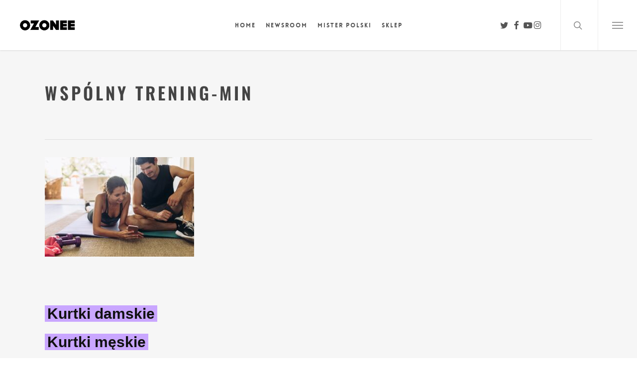

--- FILE ---
content_type: text/html; charset=UTF-8
request_url: https://blog.ozonee.pl/walentynki-w-czasie-pandemii-5-kreatywnych-sposobow-na-spedzenie-czasu-razem/wspolny-trening-min/
body_size: 17168
content:
<!doctype html>
<html lang="pl-PL" prefix="og: https://ogp.me/ns#" class="no-js">
<head>
	<meta charset="UTF-8">
	<meta name="viewport" content="width=device-width, initial-scale=1, maximum-scale=1, user-scalable=0" />
<!-- Optymalizacja wyszukiwarek według Rank Math - https://rankmath.com/ -->
<title>wspólny trening-min &raquo; Blog o modzie męskiej Ozonee.pl</title>
<meta name="robots" content="follow, index, max-snippet:-1, max-video-preview:-1, max-image-preview:large"/>
<link rel="canonical" href="https://blog.ozonee.pl/walentynki-w-czasie-pandemii-5-kreatywnych-sposobow-na-spedzenie-czasu-razem/wspolny-trening-min/" />
<meta property="og:locale" content="pl_PL" />
<meta property="og:type" content="article" />
<meta property="og:title" content="wspólny trening-min &raquo; Blog o modzie męskiej Ozonee.pl" />
<meta property="og:description" content="Kurtki damskie Kurtki męskie" />
<meta property="og:url" content="https://blog.ozonee.pl/walentynki-w-czasie-pandemii-5-kreatywnych-sposobow-na-spedzenie-czasu-razem/wspolny-trening-min/" />
<meta property="og:site_name" content="Blog o modzie męskiej OZONEE" />
<meta property="article:publisher" content="https://www.facebook.com/OZONEEpl/" />
<meta property="og:image" content="https://blog.ozonee.pl/wp-content/uploads/2021/02/wspolny-trening-min.jpeg" />
<meta property="og:image:secure_url" content="https://blog.ozonee.pl/wp-content/uploads/2021/02/wspolny-trening-min.jpeg" />
<meta property="og:image:width" content="1200" />
<meta property="og:image:height" content="799" />
<meta property="og:image:alt" content="wspólny trening-min" />
<meta property="og:image:type" content="image/jpeg" />
<meta name="twitter:card" content="summary_large_image" />
<meta name="twitter:title" content="wspólny trening-min &raquo; Blog o modzie męskiej Ozonee.pl" />
<meta name="twitter:description" content="Kurtki damskie Kurtki męskie" />
<meta name="twitter:site" content="@sklep_ozonee" />
<meta name="twitter:creator" content="@sklep_ozonee" />
<meta name="twitter:image" content="https://blog.ozonee.pl/wp-content/uploads/2021/02/wspolny-trening-min.jpeg" />
<!-- /Wtyczka Rank Math WordPress SEO -->

<link rel='dns-prefetch' href='//fonts.googleapis.com' />
<link rel='dns-prefetch' href='//secure.rating-widget.com' />
<link rel="alternate" type="application/rss+xml" title="Blog o modzie męskiej Ozonee.pl &raquo; Kanał z wpisami" href="https://blog.ozonee.pl/feed/" />
<link rel="alternate" type="application/rss+xml" title="Blog o modzie męskiej Ozonee.pl &raquo; Kanał z komentarzami" href="https://blog.ozonee.pl/comments/feed/" />
<link rel="alternate" type="application/rss+xml" title="Blog o modzie męskiej Ozonee.pl &raquo; wspólny trening-min Kanał z komentarzami" href="https://blog.ozonee.pl/walentynki-w-czasie-pandemii-5-kreatywnych-sposobow-na-spedzenie-czasu-razem/wspolny-trening-min/feed/" />
<link rel="alternate" title="oEmbed (JSON)" type="application/json+oembed" href="https://blog.ozonee.pl/wp-json/oembed/1.0/embed?url=https%3A%2F%2Fblog.ozonee.pl%2Fwalentynki-w-czasie-pandemii-5-kreatywnych-sposobow-na-spedzenie-czasu-razem%2Fwspolny-trening-min%2F" />
<link rel="alternate" title="oEmbed (XML)" type="text/xml+oembed" href="https://blog.ozonee.pl/wp-json/oembed/1.0/embed?url=https%3A%2F%2Fblog.ozonee.pl%2Fwalentynki-w-czasie-pandemii-5-kreatywnych-sposobow-na-spedzenie-czasu-razem%2Fwspolny-trening-min%2F&#038;format=xml" />
<link rel="preload" href="https://blog.ozonee.pl/wp-content/themes/salient/css/fonts/icomoon.woff?v=1.7" as="font" type="font/woff" crossorigin="anonymous"><style id='wp-img-auto-sizes-contain-inline-css' type='text/css'>
img:is([sizes=auto i],[sizes^="auto," i]){contain-intrinsic-size:3000px 1500px}
/*# sourceURL=wp-img-auto-sizes-contain-inline-css */
</style>
<style id='wp-emoji-styles-inline-css' type='text/css'>

	img.wp-smiley, img.emoji {
		display: inline !important;
		border: none !important;
		box-shadow: none !important;
		height: 1em !important;
		width: 1em !important;
		margin: 0 0.07em !important;
		vertical-align: -0.1em !important;
		background: none !important;
		padding: 0 !important;
	}
/*# sourceURL=wp-emoji-styles-inline-css */
</style>
<link rel='stylesheet' id='wpa-css-css' href='https://blog.ozonee.pl/wp-content/plugins/honeypot/includes/css/wpa.css?ver=2.3.04' type='text/css' media='all' />
<link rel='stylesheet' id='rw-site-rating-css' href='https://blog.ozonee.pl/wp-content/plugins/rating-widget/resources/css/site-rating.css?ver=3.2.4' type='text/css' media='all' />
<link rel='stylesheet' id='font-awesome-css' href='https://blog.ozonee.pl/wp-content/themes/salient/css/font-awesome-legacy.min.css?ver=4.7.1' type='text/css' media='all' />
<link rel='stylesheet' id='salient-grid-system-css' href='https://blog.ozonee.pl/wp-content/themes/salient/css/build/grid-system.css?ver=18.0.2' type='text/css' media='all' />
<link rel='stylesheet' id='main-styles-css' href='https://blog.ozonee.pl/wp-content/themes/salient/css/build/style.css?ver=18.0.2' type='text/css' media='all' />
<style id='main-styles-inline-css' type='text/css'>
@font-face { font-family: 'Lovelo'; src: url('https://blog.ozonee.pl/wp-content/themes/salient/css/fonts/Lovelo_Black.eot'); src: url('https://blog.ozonee.pl/wp-content/themes/salient/css/fonts/Lovelo_Black.eot?#iefix') format('embedded-opentype'), url('https://blog.ozonee.pl/wp-content/themes/salient/css/fonts/Lovelo_Black.woff') format('woff'),  url('https://blog.ozonee.pl/wp-content/themes/salient/css/fonts/Lovelo_Black.ttf') format('truetype'), url('https://blog.ozonee.pl/wp-content/themes/salient/css/fonts/Lovelo_Black.svg#loveloblack') format('svg'); font-weight: normal; font-style: normal; }
html:not(.page-trans-loaded) { background-color: #ffffff; }
/*# sourceURL=main-styles-inline-css */
</style>
<link rel='stylesheet' id='nectar-header-layout-centered-menu-css' href='https://blog.ozonee.pl/wp-content/themes/salient/css/build/header/header-layout-centered-menu.css?ver=18.0.2' type='text/css' media='all' />
<link rel='stylesheet' id='nectar-single-styles-css' href='https://blog.ozonee.pl/wp-content/themes/salient/css/build/single.css?ver=18.0.2' type='text/css' media='all' />
<link rel='stylesheet' id='responsive-css' href='https://blog.ozonee.pl/wp-content/themes/salient/css/build/responsive.css?ver=18.0.2' type='text/css' media='all' />
<link rel='stylesheet' id='skin-ascend-css' href='https://blog.ozonee.pl/wp-content/themes/salient/css/build/ascend.css?ver=18.0.2' type='text/css' media='all' />
<link rel='stylesheet' id='salient-wp-menu-dynamic-css' href='https://blog.ozonee.pl/wp-content/uploads/salient/menu-dynamic.css?ver=65457' type='text/css' media='all' />
<link rel='stylesheet' id='rw_toprated-css' href='https://secure.rating-widget.com/css/wordpress/toprated.css?ck=Y2025M12D31&#038;ver=3.2.4' type='text/css' media='all' />
<link rel='stylesheet' id='rw_recommendations-css' href='https://secure.rating-widget.com/css/widget/recommendations.css?ck=Y2025M12D31&#038;ver=3.2.4' type='text/css' media='all' />
<link rel='stylesheet' id='dynamic-css-css' href='https://blog.ozonee.pl/wp-content/uploads/salient/salient-dynamic-styles.css?ver=36247' type='text/css' media='all' />
<style id='dynamic-css-inline-css' type='text/css'>
#page-header-bg.fullscreen-header,#page-header-wrap.fullscreen-header{width:100%;position:relative;transition:none;-webkit-transition:none;z-index:2}#page-header-wrap.fullscreen-header{background-color:#2b2b2b}#page-header-bg.fullscreen-header .span_6{opacity:1}#page-header-bg.fullscreen-header[data-alignment-v="middle"] .span_6{top:50%!important}.default-blog-title.fullscreen-header{position:relative}@media only screen and (min-width :1px) and (max-width :999px){#page-header-bg[data-parallax="1"][data-alignment-v="middle"].fullscreen-header .span_6{-webkit-transform:translateY(-50%)!important;transform:translateY(-50%)!important;}#page-header-bg[data-parallax="1"][data-alignment-v="middle"].fullscreen-header .nectar-particles .span_6{-webkit-transform:none!important;transform:none!important;}#page-header-bg.fullscreen-header .row{top:0!important;}}#header-space{background-color:#ffffff}@media only screen and (min-width:1000px){body #ajax-content-wrap.no-scroll{min-height:calc(100vh - 101px);height:calc(100vh - 101px)!important;}}@media only screen and (min-width:1000px){#page-header-wrap.fullscreen-header,#page-header-wrap.fullscreen-header #page-header-bg,html:not(.nectar-box-roll-loaded) .nectar-box-roll > #page-header-bg.fullscreen-header,.nectar_fullscreen_zoom_recent_projects,#nectar_fullscreen_rows:not(.afterLoaded) > div{height:calc(100vh - 100px);}.wpb_row.vc_row-o-full-height.top-level,.wpb_row.vc_row-o-full-height.top-level > .col.span_12{min-height:calc(100vh - 100px);}html:not(.nectar-box-roll-loaded) .nectar-box-roll > #page-header-bg.fullscreen-header{top:101px;}.nectar-slider-wrap[data-fullscreen="true"]:not(.loaded),.nectar-slider-wrap[data-fullscreen="true"]:not(.loaded) .swiper-container{height:calc(100vh - 99px)!important;}.admin-bar .nectar-slider-wrap[data-fullscreen="true"]:not(.loaded),.admin-bar .nectar-slider-wrap[data-fullscreen="true"]:not(.loaded) .swiper-container{height:calc(100vh - 99px - 32px)!important;}}.admin-bar[class*="page-template-template-no-header"] .wpb_row.vc_row-o-full-height.top-level,.admin-bar[class*="page-template-template-no-header"] .wpb_row.vc_row-o-full-height.top-level > .col.span_12{min-height:calc(100vh - 32px);}body[class*="page-template-template-no-header"] .wpb_row.vc_row-o-full-height.top-level,body[class*="page-template-template-no-header"] .wpb_row.vc_row-o-full-height.top-level > .col.span_12{min-height:100vh;}@media only screen and (max-width:999px){.using-mobile-browser #page-header-wrap.fullscreen-header,.using-mobile-browser #page-header-wrap.fullscreen-header #page-header-bg{height:calc(100vh - 100px);}.using-mobile-browser #nectar_fullscreen_rows:not(.afterLoaded):not([data-mobile-disable="on"]) > div{height:calc(100vh - 100px);}.using-mobile-browser .wpb_row.vc_row-o-full-height.top-level,.using-mobile-browser .wpb_row.vc_row-o-full-height.top-level > .col.span_12,[data-permanent-transparent="1"].using-mobile-browser .wpb_row.vc_row-o-full-height.top-level,[data-permanent-transparent="1"].using-mobile-browser .wpb_row.vc_row-o-full-height.top-level > .col.span_12{min-height:calc(100vh - 100px);}#page-header-wrap.fullscreen-header,#page-header-wrap.fullscreen-header #page-header-bg,html:not(.nectar-box-roll-loaded) .nectar-box-roll > #page-header-bg.fullscreen-header,.nectar_fullscreen_zoom_recent_projects,.nectar-slider-wrap[data-fullscreen="true"]:not(.loaded),.nectar-slider-wrap[data-fullscreen="true"]:not(.loaded) .swiper-container,#nectar_fullscreen_rows:not(.afterLoaded):not([data-mobile-disable="on"]) > div{height:calc(100vh - 47px);}.wpb_row.vc_row-o-full-height.top-level,.wpb_row.vc_row-o-full-height.top-level > .col.span_12{min-height:calc(100vh - 47px);}body[data-transparent-header="false"] #ajax-content-wrap.no-scroll{min-height:calc(100vh - 47px);height:calc(100vh - 47px);}}.screen-reader-text,.nectar-skip-to-content:not(:focus){border:0;clip:rect(1px,1px,1px,1px);clip-path:inset(50%);height:1px;margin:-1px;overflow:hidden;padding:0;position:absolute!important;width:1px;word-wrap:normal!important;}.row .col img:not([srcset]){width:auto;}.row .col img.img-with-animation.nectar-lazy:not([srcset]){width:100%;}
/*# sourceURL=dynamic-css-inline-css */
</style>
<script type="text/javascript" src="https://blog.ozonee.pl/wp-includes/js/jquery/jquery.min.js?ver=3.7.1" id="jquery-core-js"></script>
<script type="text/javascript" src="https://blog.ozonee.pl/wp-includes/js/jquery/jquery-migrate.min.js?ver=3.4.1" id="jquery-migrate-js"></script>
<script type="text/javascript" src="https://blog.ozonee.pl/wp-content/plugins/wp-cloudflare-page-cache/assets/js/lazysizes.min.js?ver=5.3.2" id="spc-lazysizes-js"></script>
<script></script><link rel="https://api.w.org/" href="https://blog.ozonee.pl/wp-json/" /><link rel="alternate" title="JSON" type="application/json" href="https://blog.ozonee.pl/wp-json/wp/v2/media/15925" /><link rel="EditURI" type="application/rsd+xml" title="RSD" href="https://blog.ozonee.pl/xmlrpc.php?rsd" />

		<!-- GA Google Analytics @ https://m0n.co/ga -->
		<script>
			(function(i,s,o,g,r,a,m){i['GoogleAnalyticsObject']=r;i[r]=i[r]||function(){
			(i[r].q=i[r].q||[]).push(arguments)},i[r].l=1*new Date();a=s.createElement(o),
			m=s.getElementsByTagName(o)[0];a.async=1;a.src=g;m.parentNode.insertBefore(a,m)
			})(window,document,'script','https://www.google-analytics.com/analytics.js','ga');
			ga('create', 'UA-37729259-1', 'auto');
			ga('require', 'displayfeatures');
			ga('set', 'anonymizeIp', true);
			ga('send', 'pageview');
		</script>

	<script type="text/javascript"> var root = document.getElementsByTagName( "html" )[0]; root.setAttribute( "class", "js" ); </script>
<!-- Meta Pixel Code -->
<script type='text/javascript'>
!function(f,b,e,v,n,t,s){if(f.fbq)return;n=f.fbq=function(){n.callMethod?
n.callMethod.apply(n,arguments):n.queue.push(arguments)};if(!f._fbq)f._fbq=n;
n.push=n;n.loaded=!0;n.version='2.0';n.queue=[];t=b.createElement(e);t.async=!0;
t.src=v;s=b.getElementsByTagName(e)[0];s.parentNode.insertBefore(t,s)}(window,
document,'script','https://connect.facebook.net/en_US/fbevents.js');
</script>
<!-- End Meta Pixel Code -->
<script type='text/javascript'>var url = window.location.origin + '?ob=open-bridge';
            fbq('set', 'openbridge', '1217761454987555', url);
fbq('init', '1217761454987555', {}, {
    "agent": "wordpress-6.9-4.1.5"
})</script><script type='text/javascript'>
    fbq('track', 'PageView', []);
  </script><style type="text/css">.recentcomments a{display:inline !important;padding:0 !important;margin:0 !important;}</style><meta name="generator" content="Powered by WPBakery Page Builder - drag and drop page builder for WordPress."/>
<style>
	.page_ad span a {color: #111;}
	.page_ad span {background: #c9a6ff;font-size: 30px;font-weight: 900;color: #111;padding: 0 5px;}
</style><link rel="preload" href="https://blog.ozonee.pl/wp-content/wp-cloudflare-super-page-cache/blog.ozonee.pl/fonts/3471fde5f653de450b37cf742b756b23.css" as="style" onload="this.onload=null;this.rel='stylesheet'" crossorigin>
<noscript><link rel="stylesheet" href="https://blog.ozonee.pl/wp-content/wp-cloudflare-super-page-cache/blog.ozonee.pl/fonts/3471fde5f653de450b37cf742b756b23.css" crossorigin></noscript>
<link rel="icon" href="https://blog.ozonee.pl/wp-content/uploads/2017/08/favicon.jpg" sizes="32x32" />
<link rel="icon" href="https://blog.ozonee.pl/wp-content/uploads/2017/08/favicon.jpg" sizes="192x192" />
<link rel="apple-touch-icon" href="https://blog.ozonee.pl/wp-content/uploads/2017/08/favicon.jpg" />
<meta name="msapplication-TileImage" content="https://blog.ozonee.pl/wp-content/uploads/2017/08/favicon.jpg" />
		<style type="text/css" id="wp-custom-css">
			.swiper-slide .content h2 {color:#ff0000;}		</style>
		<noscript><style> .wpb_animate_when_almost_visible { opacity: 1; }</style></noscript><style id='global-styles-inline-css' type='text/css'>
:root{--wp--preset--aspect-ratio--square: 1;--wp--preset--aspect-ratio--4-3: 4/3;--wp--preset--aspect-ratio--3-4: 3/4;--wp--preset--aspect-ratio--3-2: 3/2;--wp--preset--aspect-ratio--2-3: 2/3;--wp--preset--aspect-ratio--16-9: 16/9;--wp--preset--aspect-ratio--9-16: 9/16;--wp--preset--color--black: #000000;--wp--preset--color--cyan-bluish-gray: #abb8c3;--wp--preset--color--white: #ffffff;--wp--preset--color--pale-pink: #f78da7;--wp--preset--color--vivid-red: #cf2e2e;--wp--preset--color--luminous-vivid-orange: #ff6900;--wp--preset--color--luminous-vivid-amber: #fcb900;--wp--preset--color--light-green-cyan: #7bdcb5;--wp--preset--color--vivid-green-cyan: #00d084;--wp--preset--color--pale-cyan-blue: #8ed1fc;--wp--preset--color--vivid-cyan-blue: #0693e3;--wp--preset--color--vivid-purple: #9b51e0;--wp--preset--gradient--vivid-cyan-blue-to-vivid-purple: linear-gradient(135deg,rgb(6,147,227) 0%,rgb(155,81,224) 100%);--wp--preset--gradient--light-green-cyan-to-vivid-green-cyan: linear-gradient(135deg,rgb(122,220,180) 0%,rgb(0,208,130) 100%);--wp--preset--gradient--luminous-vivid-amber-to-luminous-vivid-orange: linear-gradient(135deg,rgb(252,185,0) 0%,rgb(255,105,0) 100%);--wp--preset--gradient--luminous-vivid-orange-to-vivid-red: linear-gradient(135deg,rgb(255,105,0) 0%,rgb(207,46,46) 100%);--wp--preset--gradient--very-light-gray-to-cyan-bluish-gray: linear-gradient(135deg,rgb(238,238,238) 0%,rgb(169,184,195) 100%);--wp--preset--gradient--cool-to-warm-spectrum: linear-gradient(135deg,rgb(74,234,220) 0%,rgb(151,120,209) 20%,rgb(207,42,186) 40%,rgb(238,44,130) 60%,rgb(251,105,98) 80%,rgb(254,248,76) 100%);--wp--preset--gradient--blush-light-purple: linear-gradient(135deg,rgb(255,206,236) 0%,rgb(152,150,240) 100%);--wp--preset--gradient--blush-bordeaux: linear-gradient(135deg,rgb(254,205,165) 0%,rgb(254,45,45) 50%,rgb(107,0,62) 100%);--wp--preset--gradient--luminous-dusk: linear-gradient(135deg,rgb(255,203,112) 0%,rgb(199,81,192) 50%,rgb(65,88,208) 100%);--wp--preset--gradient--pale-ocean: linear-gradient(135deg,rgb(255,245,203) 0%,rgb(182,227,212) 50%,rgb(51,167,181) 100%);--wp--preset--gradient--electric-grass: linear-gradient(135deg,rgb(202,248,128) 0%,rgb(113,206,126) 100%);--wp--preset--gradient--midnight: linear-gradient(135deg,rgb(2,3,129) 0%,rgb(40,116,252) 100%);--wp--preset--font-size--small: 13px;--wp--preset--font-size--medium: 20px;--wp--preset--font-size--large: 36px;--wp--preset--font-size--x-large: 42px;--wp--preset--spacing--20: 0.44rem;--wp--preset--spacing--30: 0.67rem;--wp--preset--spacing--40: 1rem;--wp--preset--spacing--50: 1.5rem;--wp--preset--spacing--60: 2.25rem;--wp--preset--spacing--70: 3.38rem;--wp--preset--spacing--80: 5.06rem;--wp--preset--shadow--natural: 6px 6px 9px rgba(0, 0, 0, 0.2);--wp--preset--shadow--deep: 12px 12px 50px rgba(0, 0, 0, 0.4);--wp--preset--shadow--sharp: 6px 6px 0px rgba(0, 0, 0, 0.2);--wp--preset--shadow--outlined: 6px 6px 0px -3px rgb(255, 255, 255), 6px 6px rgb(0, 0, 0);--wp--preset--shadow--crisp: 6px 6px 0px rgb(0, 0, 0);}:root { --wp--style--global--content-size: 1300px;--wp--style--global--wide-size: 1300px; }:where(body) { margin: 0; }.wp-site-blocks > .alignleft { float: left; margin-right: 2em; }.wp-site-blocks > .alignright { float: right; margin-left: 2em; }.wp-site-blocks > .aligncenter { justify-content: center; margin-left: auto; margin-right: auto; }:where(.is-layout-flex){gap: 0.5em;}:where(.is-layout-grid){gap: 0.5em;}.is-layout-flow > .alignleft{float: left;margin-inline-start: 0;margin-inline-end: 2em;}.is-layout-flow > .alignright{float: right;margin-inline-start: 2em;margin-inline-end: 0;}.is-layout-flow > .aligncenter{margin-left: auto !important;margin-right: auto !important;}.is-layout-constrained > .alignleft{float: left;margin-inline-start: 0;margin-inline-end: 2em;}.is-layout-constrained > .alignright{float: right;margin-inline-start: 2em;margin-inline-end: 0;}.is-layout-constrained > .aligncenter{margin-left: auto !important;margin-right: auto !important;}.is-layout-constrained > :where(:not(.alignleft):not(.alignright):not(.alignfull)){max-width: var(--wp--style--global--content-size);margin-left: auto !important;margin-right: auto !important;}.is-layout-constrained > .alignwide{max-width: var(--wp--style--global--wide-size);}body .is-layout-flex{display: flex;}.is-layout-flex{flex-wrap: wrap;align-items: center;}.is-layout-flex > :is(*, div){margin: 0;}body .is-layout-grid{display: grid;}.is-layout-grid > :is(*, div){margin: 0;}body{padding-top: 0px;padding-right: 0px;padding-bottom: 0px;padding-left: 0px;}:root :where(.wp-element-button, .wp-block-button__link){background-color: #32373c;border-width: 0;color: #fff;font-family: inherit;font-size: inherit;font-style: inherit;font-weight: inherit;letter-spacing: inherit;line-height: inherit;padding-top: calc(0.667em + 2px);padding-right: calc(1.333em + 2px);padding-bottom: calc(0.667em + 2px);padding-left: calc(1.333em + 2px);text-decoration: none;text-transform: inherit;}.has-black-color{color: var(--wp--preset--color--black) !important;}.has-cyan-bluish-gray-color{color: var(--wp--preset--color--cyan-bluish-gray) !important;}.has-white-color{color: var(--wp--preset--color--white) !important;}.has-pale-pink-color{color: var(--wp--preset--color--pale-pink) !important;}.has-vivid-red-color{color: var(--wp--preset--color--vivid-red) !important;}.has-luminous-vivid-orange-color{color: var(--wp--preset--color--luminous-vivid-orange) !important;}.has-luminous-vivid-amber-color{color: var(--wp--preset--color--luminous-vivid-amber) !important;}.has-light-green-cyan-color{color: var(--wp--preset--color--light-green-cyan) !important;}.has-vivid-green-cyan-color{color: var(--wp--preset--color--vivid-green-cyan) !important;}.has-pale-cyan-blue-color{color: var(--wp--preset--color--pale-cyan-blue) !important;}.has-vivid-cyan-blue-color{color: var(--wp--preset--color--vivid-cyan-blue) !important;}.has-vivid-purple-color{color: var(--wp--preset--color--vivid-purple) !important;}.has-black-background-color{background-color: var(--wp--preset--color--black) !important;}.has-cyan-bluish-gray-background-color{background-color: var(--wp--preset--color--cyan-bluish-gray) !important;}.has-white-background-color{background-color: var(--wp--preset--color--white) !important;}.has-pale-pink-background-color{background-color: var(--wp--preset--color--pale-pink) !important;}.has-vivid-red-background-color{background-color: var(--wp--preset--color--vivid-red) !important;}.has-luminous-vivid-orange-background-color{background-color: var(--wp--preset--color--luminous-vivid-orange) !important;}.has-luminous-vivid-amber-background-color{background-color: var(--wp--preset--color--luminous-vivid-amber) !important;}.has-light-green-cyan-background-color{background-color: var(--wp--preset--color--light-green-cyan) !important;}.has-vivid-green-cyan-background-color{background-color: var(--wp--preset--color--vivid-green-cyan) !important;}.has-pale-cyan-blue-background-color{background-color: var(--wp--preset--color--pale-cyan-blue) !important;}.has-vivid-cyan-blue-background-color{background-color: var(--wp--preset--color--vivid-cyan-blue) !important;}.has-vivid-purple-background-color{background-color: var(--wp--preset--color--vivid-purple) !important;}.has-black-border-color{border-color: var(--wp--preset--color--black) !important;}.has-cyan-bluish-gray-border-color{border-color: var(--wp--preset--color--cyan-bluish-gray) !important;}.has-white-border-color{border-color: var(--wp--preset--color--white) !important;}.has-pale-pink-border-color{border-color: var(--wp--preset--color--pale-pink) !important;}.has-vivid-red-border-color{border-color: var(--wp--preset--color--vivid-red) !important;}.has-luminous-vivid-orange-border-color{border-color: var(--wp--preset--color--luminous-vivid-orange) !important;}.has-luminous-vivid-amber-border-color{border-color: var(--wp--preset--color--luminous-vivid-amber) !important;}.has-light-green-cyan-border-color{border-color: var(--wp--preset--color--light-green-cyan) !important;}.has-vivid-green-cyan-border-color{border-color: var(--wp--preset--color--vivid-green-cyan) !important;}.has-pale-cyan-blue-border-color{border-color: var(--wp--preset--color--pale-cyan-blue) !important;}.has-vivid-cyan-blue-border-color{border-color: var(--wp--preset--color--vivid-cyan-blue) !important;}.has-vivid-purple-border-color{border-color: var(--wp--preset--color--vivid-purple) !important;}.has-vivid-cyan-blue-to-vivid-purple-gradient-background{background: var(--wp--preset--gradient--vivid-cyan-blue-to-vivid-purple) !important;}.has-light-green-cyan-to-vivid-green-cyan-gradient-background{background: var(--wp--preset--gradient--light-green-cyan-to-vivid-green-cyan) !important;}.has-luminous-vivid-amber-to-luminous-vivid-orange-gradient-background{background: var(--wp--preset--gradient--luminous-vivid-amber-to-luminous-vivid-orange) !important;}.has-luminous-vivid-orange-to-vivid-red-gradient-background{background: var(--wp--preset--gradient--luminous-vivid-orange-to-vivid-red) !important;}.has-very-light-gray-to-cyan-bluish-gray-gradient-background{background: var(--wp--preset--gradient--very-light-gray-to-cyan-bluish-gray) !important;}.has-cool-to-warm-spectrum-gradient-background{background: var(--wp--preset--gradient--cool-to-warm-spectrum) !important;}.has-blush-light-purple-gradient-background{background: var(--wp--preset--gradient--blush-light-purple) !important;}.has-blush-bordeaux-gradient-background{background: var(--wp--preset--gradient--blush-bordeaux) !important;}.has-luminous-dusk-gradient-background{background: var(--wp--preset--gradient--luminous-dusk) !important;}.has-pale-ocean-gradient-background{background: var(--wp--preset--gradient--pale-ocean) !important;}.has-electric-grass-gradient-background{background: var(--wp--preset--gradient--electric-grass) !important;}.has-midnight-gradient-background{background: var(--wp--preset--gradient--midnight) !important;}.has-small-font-size{font-size: var(--wp--preset--font-size--small) !important;}.has-medium-font-size{font-size: var(--wp--preset--font-size--medium) !important;}.has-large-font-size{font-size: var(--wp--preset--font-size--large) !important;}.has-x-large-font-size{font-size: var(--wp--preset--font-size--x-large) !important;}
/*# sourceURL=global-styles-inline-css */
</style>
<link data-pagespeed-no-defer data-nowprocket data-wpacu-skip data-no-optimize data-noptimize rel='stylesheet' id='main-styles-non-critical-css' href='https://blog.ozonee.pl/wp-content/themes/salient/css/build/style-non-critical.css?ver=18.0.2' type='text/css' media='all' />
<link data-pagespeed-no-defer data-nowprocket data-wpacu-skip data-no-optimize data-noptimize rel='stylesheet' id='magnific-css' href='https://blog.ozonee.pl/wp-content/themes/salient/css/build/plugins/magnific.css?ver=8.6.0' type='text/css' media='all' />
<link data-pagespeed-no-defer data-nowprocket data-wpacu-skip data-no-optimize data-noptimize rel='stylesheet' id='nectar-ocm-core-css' href='https://blog.ozonee.pl/wp-content/themes/salient/css/build/off-canvas/core.css?ver=18.0.2' type='text/css' media='all' />
</head><body data-rsssl=1 class="attachment wp-singular attachment-template-default single single-attachment postid-15925 attachmentid-15925 attachment-jpeg wp-theme-salient ascend wpb-js-composer js-comp-ver-8.6.1 vc_responsive" data-footer-reveal="1" data-footer-reveal-shadow="small" data-header-format="centered-menu" data-body-border="off" data-boxed-style="" data-header-breakpoint="1000" data-dropdown-style="minimal" data-cae="linear" data-cad="650" data-megamenu-width="contained" data-aie="none" data-ls="magnific" data-apte="standard" data-hhun="0" data-fancy-form-rcs="default" data-form-style="default" data-form-submit="regular" data-is="minimal" data-button-style="default" data-user-account-button="false" data-flex-cols="true" data-col-gap="default" data-header-inherit-rc="false" data-header-search="true" data-animated-anchors="true" data-ajax-transitions="true" data-full-width-header="true" data-slide-out-widget-area="true" data-slide-out-widget-area-style="slide-out-from-right" data-user-set-ocm="1" data-loading-animation="none" data-bg-header="false" data-responsive="1" data-ext-responsive="true" data-ext-padding="90" data-header-resize="1" data-header-color="light" data-cart="false" data-remove-m-parallax="" data-remove-m-video-bgs="" data-m-animate="0" data-force-header-trans-color="light" data-smooth-scrolling="0" data-permanent-transparent="false" >

	
	<script type="text/javascript">
	 (function(window, document) {

		document.documentElement.classList.remove("no-js");

		if(navigator.userAgent.match(/(Android|iPod|iPhone|iPad|BlackBerry|IEMobile|Opera Mini)/)) {
			document.body.className += " using-mobile-browser mobile ";
		}
		if(navigator.userAgent.match(/Mac/) && navigator.maxTouchPoints && navigator.maxTouchPoints > 2) {
			document.body.className += " using-ios-device ";
		}

		if( !("ontouchstart" in window) ) {

			var body = document.querySelector("body");
			var winW = window.innerWidth;
			var bodyW = body.clientWidth;

			if (winW > bodyW + 4) {
				body.setAttribute("style", "--scroll-bar-w: " + (winW - bodyW - 4) + "px");
			} else {
				body.setAttribute("style", "--scroll-bar-w: 0px");
			}
		}

	 })(window, document);
   </script>
<!-- Meta Pixel Code -->
<noscript>
<img height="1" width="1" style="display:none" alt="fbpx"
src="https://www.facebook.com/tr?id=1217761454987555&ev=PageView&noscript=1" />
</noscript>
<!-- End Meta Pixel Code -->
<nav aria-label="Skip links" class="nectar-skip-to-content-wrap"><a href="#ajax-content-wrap" class="nectar-skip-to-content">Przeskocz do głównej zawartości.</a></nav><div id="ajax-loading-screen" data-disable-mobile="1" data-disable-fade-on-click="0" data-effect="standard" data-method="standard"><div class="loading-icon none"></div></div>	
	<div id="header-space"  data-header-mobile-fixed='1'></div> 
	
		<div id="header-outer" data-has-menu="true" data-has-buttons="yes" data-header-button_style="default" data-using-pr-menu="false" data-mobile-fixed="1" data-ptnm="false" data-lhe="default" data-user-set-bg="#ffffff" data-format="centered-menu" data-permanent-transparent="false" data-megamenu-rt="0" data-remove-fixed="0" data-header-resize="1" data-cart="false" data-transparency-option="" data-box-shadow="small" data-shrink-num="00" data-using-secondary="0" data-using-logo="1" data-logo-height="45" data-m-logo-height="24" data-padding="28" data-full-width="true" data-condense="false" >
		
<header id="top" role="banner" aria-label="Main Menu">
		<div class="container">
		<div class="row">
			<div class="col span_3">
								<a id="logo" href="https://blog.ozonee.pl" data-supplied-ml-starting-dark="false" data-supplied-ml-starting="false" data-supplied-ml="false" >
					<img data-spc-id="139783009" class="stnd skip-lazy default-logo" width="511" height="170" alt="Blog o modzie męskiej Ozonee.pl" src="https://blog.ozonee.pl/wp-content/uploads/2017/08/logo_ozonee-cz.png" srcset="https://blog.ozonee.pl/wp-content/uploads/2017/08/logo_ozonee-cz.png 1x, https://blog.ozonee.pl/wp-content/uploads/2017/08/logo_ozonee-cz.png 2x" />				</a>
							</div><!--/span_3-->

			<div class="col span_9 col_last">
									<div class="nectar-mobile-only mobile-header"><div class="inner"></div></div>
									<a class="mobile-search" href="#searchbox"><span class="nectar-icon icon-salient-search" aria-hidden="true"></span><span class="screen-reader-text">szukaj</span></a>
														<div class="slide-out-widget-area-toggle mobile-icon slide-out-from-right" data-custom-color="false" data-icon-animation="simple-transform">
						<div> <a href="#slide-out-widget-area" role="button" aria-label="Navigation Menu" aria-expanded="false" class="closed">
							<span class="screen-reader-text">Menu</span><span aria-hidden="true"> <i class="lines-button x2"> <i class="lines"></i> </i> </span>						</a></div>
					</div>
				
									<nav aria-label="Main Menu">
													<ul class="sf-menu">
								<li id="menu-item-5449" class="menu-item menu-item-type-post_type menu-item-object-page menu-item-home nectar-regular-menu-item menu-item-5449"><a href="https://blog.ozonee.pl/"><span class="menu-title-text">HOME</span></a></li>
<li id="menu-item-7548" class="menu-item menu-item-type-post_type menu-item-object-page menu-item-has-children nectar-regular-menu-item menu-item-7548"><a href="https://blog.ozonee.pl/zapowiedz-nowej-kolekcji-ozonee/" aria-haspopup="true" aria-expanded="false"><span class="menu-title-text">NEWSROOM</span></a>
<ul class="sub-menu">
	<li id="menu-item-7547" class="menu-item menu-item-type-post_type menu-item-object-page nectar-regular-menu-item menu-item-7547"><a href="https://blog.ozonee.pl/zapowiedz-nowej-kolekcji-ozonee/"><span class="menu-title-text">Nowa Kolekcja OZONEE</span></a></li>
	<li id="menu-item-6851" class="menu-item menu-item-type-post_type menu-item-object-page nectar-regular-menu-item menu-item-6851"><a href="https://blog.ozonee.pl/newsy/stylizacje-gwiazd/"><span class="menu-title-text">Stylizacje gwiazd</span></a></li>
</ul>
</li>
<li id="menu-item-7546" class="menu-item menu-item-type-post_type menu-item-object-page menu-item-has-children nectar-regular-menu-item menu-item-7546"><a href="https://blog.ozonee.pl/mister-polski-2017/" aria-haspopup="true" aria-expanded="false"><span class="menu-title-text">MISTER POLSKI</span></a>
<ul class="sub-menu">
	<li id="menu-item-14248" class="menu-item menu-item-type-post_type menu-item-object-page nectar-regular-menu-item menu-item-14248"><a href="https://blog.ozonee.pl/mister-polski-2019/"><span class="menu-title-text">Finaliści Mister Polski 2019</span></a></li>
	<li id="menu-item-11766" class="menu-item menu-item-type-post_type menu-item-object-page nectar-regular-menu-item menu-item-11766"><a href="https://blog.ozonee.pl/mister-polski-2018/"><span class="menu-title-text">Finaliści Mister Polski 2018</span></a></li>
	<li id="menu-item-7545" class="menu-item menu-item-type-post_type menu-item-object-page nectar-regular-menu-item menu-item-7545"><a href="https://blog.ozonee.pl/mister-polski-2017/"><span class="menu-title-text">Finaliści Mistera polski 2017</span></a></li>
</ul>
</li>
<li id="menu-item-5455" class="menu-item menu-item-type-custom menu-item-object-custom nectar-regular-menu-item menu-item-5455"><a href="https://ozonee.pl/"><span class="menu-title-text">SKLEP</span></a></li>
							</ul>
													<ul class="buttons sf-menu" data-user-set-ocm="1"><li id="social-in-menu" class="button_social_group"><a target="_blank" rel="noopener" href="https://twitter.com/sklep_ozonee"><span class="screen-reader-text">twitter</span><i class="fa fa-twitter" aria-hidden="true"></i> </a><a target="_blank" rel="noopener" href="https://www.facebook.com/OZONEEpl/"><span class="screen-reader-text">facebook</span><i class="fa fa-facebook" aria-hidden="true"></i> </a><a target="_blank" rel="noopener" href="https://www.youtube.com/channel/UCkINfg4-wwxsNJMRviDc0BQ"><span class="screen-reader-text">youtube</span><i class="fa fa-youtube-play" aria-hidden="true"></i> </a><a target="_blank" rel="noopener" href="https://www.instagram.com/ozonee.pl/"><span class="screen-reader-text">instagram</span><i class="fa fa-instagram" aria-hidden="true"></i> </a></li><li id="search-btn"><div><a href="#searchbox"><span class="icon-salient-search" aria-hidden="true"></span><span class="screen-reader-text">szukaj</span></a></div> </li><li class="slide-out-widget-area-toggle" data-icon-animation="simple-transform" data-custom-color="false"><div> <a href="#slide-out-widget-area" aria-label="Navigation Menu" aria-expanded="false" role="button" class="closed"> <span class="screen-reader-text">Menu</span><span aria-hidden="true"> <i class="lines-button x2"> <i class="lines"></i> </i> </span> </a> </div></li></ul>
						
					</nav>

					<div class="logo-spacing" data-using-image="true"><img data-spc-id="139783009" class="hidden-logo skip-lazy" alt="Blog o modzie męskiej Ozonee.pl" width="511" height="170" src="https://blog.ozonee.pl/wp-content/uploads/2017/08/logo_ozonee-cz.png" /></div>
				</div><!--/span_9-->

				
			</div><!--/row-->
					</div><!--/container-->
	</header>		
	</div>
	
<div id="search-outer" class="nectar">
	<div id="search">
		<div class="container">
			 <div id="search-box">
				 <div class="inner-wrap">
					 <div class="col span_12">
						  <form role="search" action="https://blog.ozonee.pl/" method="GET">
															<input type="text" name="s"  value="Zacznij pisać..." aria-label="Szukaj" data-placeholder="Zacznij pisać..." />
							
						<span><i>Naciśnij enter, żeby zacząć szukać</i></span>
						<button aria-label="Szukaj" class="search-box__button" type="submit">Szukaj</button>						</form>
					</div><!--/span_12-->
				</div><!--/inner-wrap-->
			 </div><!--/search-box-->
			 <div id="close"><a href="#" role="button"><span class="screen-reader-text">Close Search</span>
				<span class="icon-salient-x" aria-hidden="true"></span>				 </a></div>
		 </div><!--/container-->
	</div><!--/search-->
</div><!--/search-outer-->
	<div id="ajax-content-wrap">


<div class="container-wrap no-sidebar" data-midnight="dark" data-remove-post-date="0" data-remove-post-author="0" data-remove-post-comment-number="0">
	<div class="container main-content" role="main">

		
	  <div class="row heading-title hentry" data-header-style="fullscreen">
		<div class="col span_12 section-title blog-title">
										  <h1 class="entry-title">wspólny trening-min</h1>

					</div><!--/section-title-->
	  </div><!--/row-->

	
		<div class="row">

			
			<div class="post-area col  span_12 col_last" role="main">

			
<article id="post-15925" class="post-15925 attachment type-attachment status-inherit">
  
  <div class="inner-wrap">

		<div class="post-content" data-hide-featured-media="1">
      
        <div class="content-inner"><p class="attachment"><a href="https://blog.ozonee.pl/wp-content/uploads/2021/02/wspolny-trening-min.jpeg"><img data-spc-id="1481894133" fetchpriority="high" decoding="async" width="300" height="200" src="https://blog.ozonee.pl/wp-content/uploads/2021/02/wspolny-trening-min-300x200.jpeg" class="attachment-medium size-medium" alt="" srcset="https://blog.ozonee.pl/wp-content/uploads/2021/02/wspolny-trening-min-300x200.jpeg 300w, https://blog.ozonee.pl/wp-content/uploads/2021/02/wspolny-trening-min-768x511.jpeg 768w, https://blog.ozonee.pl/wp-content/uploads/2021/02/wspolny-trening-min-1100x732.jpeg 1100w, https://blog.ozonee.pl/wp-content/uploads/2021/02/wspolny-trening-min.jpeg 1200w" sizes="(max-width: 300px) 100vw, 300px" /></a></p>
<div id="_ramkasm_sm"></div><br/>
<div class="page_ad"><span><a href="https://ozonee.pl/kurtki-damskie/" rel="nofollow noopener" target="_blank">Kurtki damskie</a></span></div><br/>
<div class="page_ad"><span><a href="https://ozonee.pl/kurtki-meskie/" rel="nofollow noopener" target="_blank">Kurtki męskie</a></span></div><table class="rw-rating-table rw-ltr rw-left rw-no-labels"><tr><td><nobr>&nbsp;</nobr></td><td><div class="rw-left"><div class="rw-ui-container rw-class-blog-post rw-urid-159260"></div></div></td></tr></table></div>        
      </div><!--/post-content-->
      
    </div><!--/inner-wrap-->
    
</article>
		</div><!--/post-area-->

			
		</div><!--/row-->

		<div class="row">

			<div data-post-header-style="fullscreen" class="blog_next_prev_buttons vc_row-fluid wpb_row full-width-content standard_section" data-style="fullwidth_next_prev" data-midnight="light"><ul class="controls"><li class="previous-post hidden only"></li><li class="next-post hidden only"></li></ul>
			 </div>

			 
			<div class="comments-section" data-author-bio="true">
				
<div class="comment-wrap full-width-section custom-skip" data-midnight="dark" data-comments-open="true">


			<!-- If comments are open, but there are no comments. -->

	 

	<div id="respond" class="comment-respond">
		<h3 id="reply-title" class="comment-reply-title">Odpowiedz <small><a rel="nofollow" id="cancel-comment-reply-link" href="/walentynki-w-czasie-pandemii-5-kreatywnych-sposobow-na-spedzenie-czasu-razem/wspolny-trening-min/#respond" style="display:none;">Anuluj odpowiedź</a></small></h3><form action="https://blog.ozonee.pl/wp-comments-post.php" method="post" id="commentform" class="comment-form"><div class="row"><div class="col span_12"><textarea id="comment" name="comment" cols="45" rows="8" aria-required="true"></textarea></div></div><div class="row"> <div class="col span_4"><label for="author">Imię <span class="required">*</span></label> <input id="author" name="author" type="text" value="" size="30" /></div>
<div class="col span_4"><label for="email">Email <span class="required">*</span></label><input id="email" name="email" type="text" value="" size="30" /></div>
<div class="col span_4 col_last"><label for="url">Strona www</label><input id="url" name="url" type="text" value="" size="30" /></div></div>
<p class="comment-form-cookies-consent"><input id="wp-comment-cookies-consent" name="wp-comment-cookies-consent" type="checkbox" value="yes" /><label for="wp-comment-cookies-consent">Zapisz moje imię i nazwisko, adres e-mail i witrynę w tej przeglądarce, aby następnym razem skomentować.</label></p>
<div role="note" class="comment-form-policy-top-copy" style="font-size:80%"></div>
<p class="comment-form-policy">
            <label for="policy" style="display:block !important">
                <input id="policy" name="policy" value="policy-key" class="comment-form-policy__input" type="checkbox" style="width:auto; margin-right:7px;" aria-required="true">Przeczytałem i akceptuję <a href="https://blog.ozonee.pl/polityka-prywatnosci/" target="_blank">Politykę Prywatności</a><span class="comment-form-policy__required required"> *</span>
            </label>
        </p>
<p class="form-submit"><input name="submit" type="submit" id="submit" class="submit" value="Dodaj komentarz" /> <input type='hidden' name='comment_post_ID' value='15925' id='comment_post_ID' />
<input type='hidden' name='comment_parent' id='comment_parent' value='0' />
</p></form>	</div><!-- #respond -->
	
</div>			</div>

		</div><!--/row-->

	</div><!--/container main-content-->
	</div><!--/container-wrap-->


<div id="footer-outer" data-cols="5" data-custom-color="true" data-disable-copyright="false" data-matching-section-color="false" data-copyright-line="true" data-using-bg-img="false" data-bg-img-overlay="0.8" data-full-width="false" data-using-widget-area="true" data-link-hover="default"role="contentinfo">
	
		
	<div id="footer-widgets" data-has-widgets="true" data-cols="5">
		
		<div class="container">
			
						
			<div class="row">
				
								
				<div class="col span_3">
					<div id="text-2" class="widget widget_text"><h4>BLOG OZONEE</h4>			<div class="textwidget"><p class="ox-2a13c98ed0-ox-1e6fc4398e-MsoNormal">Blog OZONEE to portal, który powinien znać każdy miłośnik mody. Piszemy o tym, co ciekawe i aktualne. Bierzemy pod lupę topowe tendencje i popularne nowinki.<br />
Razem z nami odtwarzaj stylizacje gwiazd, dzięki rozwiązaniom pokazanym w kategorii „W co się ubrać?”. Ucz się stylu, dzięki modowym wykładom w kategorii „Lekcja casualu”.<br />
W kategorii „Męskie tematy” przeczytasz o tym, co najbardziej interesuje każdego mężczyznę: o kobietach, zdrowym stylu życia, motoryzacji, czy lifestyle’u.<br />
W cyklu „Faceci o modzie” poznasz trendy męskiego punktu widzenia.<br />
Razem z nami śledź drogę kandydatów do tytułu Mistera Polski i dowiaduj się o nowinkach ze świata Ozonee w naszym Newsroomie.</p>
</div>
		</div>					</div>
					
											
						<div class="col span_3">
							
		<div id="recent-posts-3" class="widget widget_recent_entries">
		<h4>NAJNOWSZE WPISY</h4>
		<ul>
											<li>
					<a href="https://blog.ozonee.pl/kompletny-przewodnik-po-zimowych-kurtkach-materialy-technologie-trendy-i-praktyczne-wskazowki-jak-wybrac-idealny-model-na-wiele-sezonow/">Kompletny przewodnik po zimowych kurtkach: materiały, technologie, trendy i praktyczne wskazówki. Jak wybrać idealny model na wiele sezonów?</a>
											<span class="post-date">5 grudnia 2025</span>
									</li>
											<li>
					<a href="https://blog.ozonee.pl/stylowe-kurtki-zimowe-jak-polaczyc-mode-z-funkcjonalnoscia-inspiracje-na-sezon/">Stylowe kurtki zimowe: jak połączyć modę z funkcjonalnością? Inspiracje na sezon</a>
											<span class="post-date">4 grudnia 2025</span>
									</li>
											<li>
					<a href="https://blog.ozonee.pl/dlaczego-szybkoschnace-tkaniny-sa-kluczowe-zima-techniczny-przewodnik-po-materialach-ktore-naprawde-dzialaja/">Dlaczego szybkoschnące tkaniny są kluczowe zimą? Techniczny przewodnik po materiałach, które naprawdę działają</a>
											<span class="post-date">3 grudnia 2025</span>
									</li>
											<li>
					<a href="https://blog.ozonee.pl/zimowe-stylizacje-na-co-dzien-jak-wplesc-kurtke-w-modny-look/">Zimowe stylizacje na co dzień – jak wpleść kurtkę w modny look?</a>
											<span class="post-date">28 listopada 2025</span>
									</li>
											<li>
					<a href="https://blog.ozonee.pl/jak-dbac-o-kurtke-zimowa-zeby-sluzyla-przez-lata-kompletny-poradnik-pielegnacji/">Jak dbać o kurtkę zimową, żeby służyła przez lata? Kompletny poradnik pielęgnacji</a>
											<span class="post-date">28 listopada 2025</span>
									</li>
					</ul>

		</div>								
							</div>
							
												
						
													<div class="col span_3">
								<div id="categories-3" class="widget widget_categories"><h4>KATEGORIE</h4>
			<ul>
					<li class="cat-item cat-item-48"><a href="https://blog.ozonee.pl/faceci-o-modzie/">Faceci o modzie</a>
</li>
	<li class="cat-item cat-item-68"><a href="https://blog.ozonee.pl/fashion/">Fashion</a>
</li>
	<li class="cat-item cat-item-211"><a href="https://blog.ozonee.pl/filmy-i-seriale/">Filmy i seriale</a>
</li>
	<li class="cat-item cat-item-70"><a href="https://blog.ozonee.pl/gaming/">Gaming</a>
</li>
	<li class="cat-item cat-item-1"><a href="https://blog.ozonee.pl/kobiety/">Kobiety</a>
</li>
	<li class="cat-item cat-item-46"><a href="https://blog.ozonee.pl/lekcja-casualu/">Lekcja casualu</a>
</li>
	<li class="cat-item cat-item-50"><a href="https://blog.ozonee.pl/lifestyle/">Lifestyle</a>
</li>
	<li class="cat-item cat-item-47"><a href="https://blog.ozonee.pl/meskie-tematy/">Męskie tematy</a>
</li>
	<li class="cat-item cat-item-53"><a href="https://blog.ozonee.pl/mister-polski/">Mister Polski</a>
</li>
	<li class="cat-item cat-item-71"><a href="https://blog.ozonee.pl/muzyka/">Muzyka</a>
</li>
	<li class="cat-item cat-item-45"><a href="https://blog.ozonee.pl/newsroom/">Newsroom</a>
</li>
	<li class="cat-item cat-item-52"><a href="https://blog.ozonee.pl/newsy/">Newsy</a>
</li>
	<li class="cat-item cat-item-216"><a href="https://blog.ozonee.pl/poradnik-modowy/">Poradnik modowy</a>
</li>
	<li class="cat-item cat-item-198"><a href="https://blog.ozonee.pl/sport/">Sport</a>
</li>
	<li class="cat-item cat-item-75"><a href="https://blog.ozonee.pl/stylizacje-gwiazd/">Stylizacje gwiazd</a>
</li>
	<li class="cat-item cat-item-49"><a href="https://blog.ozonee.pl/w-co-sie-ubrac/">W co się ubrać?</a>
</li>
	<li class="cat-item cat-item-130"><a href="https://blog.ozonee.pl/wywiady/">Wywiady</a>
</li>
			</ul>

			</div>									
								</div>
														
															<div class="col span_3">
									<div id="text-3" class="widget widget_text"><h4>O NAS</h4>			<div class="textwidget"><p>OZONEE.PL<br />
Odzież męska online</p>
<p><b>T: +</b>48<b> </b>68 453 84 94<br />
<strong>M: </strong>sklep@ozonee.pl</p>
</div>
		</div>										
									</div>
																
							</div>
													</div><!--/container-->
					</div><!--/footer-widgets-->
					
					
  <div class="row" id="copyright" data-layout="default">

	<div class="container">

				<div class="col span_5">

			<p>Copyright © Ozonee 2022</p>
		</div><!--/span_5-->
		
	  <div class="col span_7 col_last">
      <ul class="social">
        <li><a target="_blank" rel="noopener" href="https://twitter.com/sklep_ozonee"><span class="screen-reader-text">twitter</span><i class="fa fa-twitter" aria-hidden="true"></i></a></li><li><a target="_blank" rel="noopener" href="https://www.facebook.com/OZONEEpl/"><span class="screen-reader-text">facebook</span><i class="fa fa-facebook" aria-hidden="true"></i></a></li><li><a target="_blank" rel="noopener" href="https://www.youtube.com/channel/UCkINfg4-wwxsNJMRviDc0BQ"><span class="screen-reader-text">youtube</span><i class="fa fa-youtube-play" aria-hidden="true"></i></a></li><li><a target="_blank" rel="noopener" href="https://www.instagram.com/ozonee.pl/"><span class="screen-reader-text">instagram</span><i class="fa fa-instagram" aria-hidden="true"></i></a></li>      </ul>
	  </div><!--/span_7-->

	  
	</div><!--/container-->
  </div><!--/row-->
		
</div><!--/footer-outer-->


	<div id="slide-out-widget-area-bg" class="slide-out-from-right medium">
				</div>

		<div id="slide-out-widget-area" role="dialog" aria-modal="true" aria-label="Off Canvas Menu" class="slide-out-from-right" data-dropdown-func="separate-dropdown-parent-link" data-back-txt="Wróć">

			<div class="inner-wrap">
			<div class="inner" data-prepend-menu-mobile="false">

				<a class="slide_out_area_close" href="#"><span class="screen-reader-text">Close Menu</span>
					<span class="icon-salient-x icon-default-style"></span>				</a>


									<div class="off-canvas-menu-container" role="navigation">
						<ul class="menu">
							<li class="menu-item menu-item-type-post_type menu-item-object-page menu-item-home menu-item-5449"><a href="https://blog.ozonee.pl/">HOME</a></li>
<li class="menu-item menu-item-type-post_type menu-item-object-page menu-item-has-children menu-item-7548"><a href="https://blog.ozonee.pl/zapowiedz-nowej-kolekcji-ozonee/" aria-haspopup="true" aria-expanded="false">NEWSROOM</a>
<ul class="sub-menu">
	<li class="menu-item menu-item-type-post_type menu-item-object-page menu-item-7547"><a href="https://blog.ozonee.pl/zapowiedz-nowej-kolekcji-ozonee/">Nowa Kolekcja OZONEE</a></li>
	<li class="menu-item menu-item-type-post_type menu-item-object-page menu-item-6851"><a href="https://blog.ozonee.pl/newsy/stylizacje-gwiazd/">Stylizacje gwiazd</a></li>
</ul>
</li>
<li class="menu-item menu-item-type-post_type menu-item-object-page menu-item-has-children menu-item-7546"><a href="https://blog.ozonee.pl/mister-polski-2017/" aria-haspopup="true" aria-expanded="false">MISTER POLSKI</a>
<ul class="sub-menu">
	<li class="menu-item menu-item-type-post_type menu-item-object-page menu-item-14248"><a href="https://blog.ozonee.pl/mister-polski-2019/">Finaliści Mister Polski 2019</a></li>
	<li class="menu-item menu-item-type-post_type menu-item-object-page menu-item-11766"><a href="https://blog.ozonee.pl/mister-polski-2018/">Finaliści Mister Polski 2018</a></li>
	<li class="menu-item menu-item-type-post_type menu-item-object-page menu-item-7545"><a href="https://blog.ozonee.pl/mister-polski-2017/">Finaliści Mistera polski 2017</a></li>
</ul>
</li>
<li class="menu-item menu-item-type-custom menu-item-object-custom menu-item-5455"><a href="https://ozonee.pl/">SKLEP</a></li>

						</ul>

							
					</div>

					<div id="categories-5" class="widget widget_categories"><h4>Kategorie</h4>
			<ul>
					<li class="cat-item cat-item-48"><a href="https://blog.ozonee.pl/faceci-o-modzie/">Faceci o modzie</a>
</li>
	<li class="cat-item cat-item-68"><a href="https://blog.ozonee.pl/fashion/">Fashion</a>
</li>
	<li class="cat-item cat-item-211"><a href="https://blog.ozonee.pl/filmy-i-seriale/">Filmy i seriale</a>
</li>
	<li class="cat-item cat-item-70"><a href="https://blog.ozonee.pl/gaming/">Gaming</a>
</li>
	<li class="cat-item cat-item-1"><a href="https://blog.ozonee.pl/kobiety/">Kobiety</a>
</li>
	<li class="cat-item cat-item-46"><a href="https://blog.ozonee.pl/lekcja-casualu/">Lekcja casualu</a>
</li>
	<li class="cat-item cat-item-50"><a href="https://blog.ozonee.pl/lifestyle/">Lifestyle</a>
</li>
	<li class="cat-item cat-item-47"><a href="https://blog.ozonee.pl/meskie-tematy/">Męskie tematy</a>
</li>
	<li class="cat-item cat-item-53"><a href="https://blog.ozonee.pl/mister-polski/">Mister Polski</a>
</li>
	<li class="cat-item cat-item-71"><a href="https://blog.ozonee.pl/muzyka/">Muzyka</a>
</li>
	<li class="cat-item cat-item-45"><a href="https://blog.ozonee.pl/newsroom/">Newsroom</a>
</li>
	<li class="cat-item cat-item-52"><a href="https://blog.ozonee.pl/newsy/">Newsy</a>
</li>
	<li class="cat-item cat-item-216"><a href="https://blog.ozonee.pl/poradnik-modowy/">Poradnik modowy</a>
</li>
	<li class="cat-item cat-item-198"><a href="https://blog.ozonee.pl/sport/">Sport</a>
</li>
	<li class="cat-item cat-item-75"><a href="https://blog.ozonee.pl/stylizacje-gwiazd/">Stylizacje gwiazd</a>
</li>
	<li class="cat-item cat-item-49"><a href="https://blog.ozonee.pl/w-co-sie-ubrac/">W co się ubrać?</a>
</li>
	<li class="cat-item cat-item-130"><a href="https://blog.ozonee.pl/wywiady/">Wywiady</a>
</li>
			</ul>

			</div>
				</div>

				<div class="bottom-meta-wrap"><ul class="off-canvas-social-links mobile-only"><li><a target="_blank" rel="noopener" href="https://twitter.com/sklep_ozonee"><span class="screen-reader-text">twitter</span><i class="fa fa-twitter" aria-hidden="true"></i> </a></li><li><a target="_blank" rel="noopener" href="https://www.facebook.com/OZONEEpl/"><span class="screen-reader-text">facebook</span><i class="fa fa-facebook" aria-hidden="true"></i> </a></li><li><a target="_blank" rel="noopener" href="https://www.youtube.com/channel/UCkINfg4-wwxsNJMRviDc0BQ"><span class="screen-reader-text">youtube</span><i class="fa fa-youtube-play" aria-hidden="true"></i> </a></li><li><a target="_blank" rel="noopener" href="https://www.instagram.com/ozonee.pl/"><span class="screen-reader-text">instagram</span><i class="fa fa-instagram" aria-hidden="true"></i> </a></li></ul></div><!--/bottom-meta-wrap--></div> <!--/inner-wrap-->
				</div>
		
</div> <!--/ajax-content-wrap-->

	<a id="to-top" aria-label="Back to top" role="button" href="#" class="mobile-disabled"><i role="presentation" class="fa fa-angle-up"></i></a>
						<!-- This site's ratings are powered by RatingWidget plugin v3.2.4 (Free version) - https://rating-widget.com/wordpress-plugin/ -->
					<div class="rw-js-container">
												<script type="text/javascript">
							var defaultRateCallbacks = {};

							// Initialize ratings.
							function RW_Async_Init() {
								RW.init({uid: "f55e733741b70402170d3ae1702d6633", huid: "374957",
									source: "wordpress",
									options: {
																	},
								identifyBy: "laccount"							});
														var options = {"urid":"3","size":"medium","theme":"star_flat_yellow","lng":"pl","rclass":"blog-post","isDummy":false,"type":"star","boost":{"votes":0,"rate":5},"imgUrl":{"ltr":"","rtl":""},"mobile":{"optimized":true,"showTrigger":true},"label":{"text":{"star":{"empty":"{{text.rateThis}}","normal":"{{text.rateThis}} ({{rating.votes}} {{text.votes}})","rated":"{{rating.votes}} {{text.votes}}"},"nero":{"empty":"{{text.rateThis}}","normal":"{{text.rateThis}}","rated":"{{rating.votes}} {{text.votes}}"}},"background":"#FFFFFF"},"advanced":{"star":{"stars":5},"nero":{"text":{"like":{"empty":"{{rating.likes}}","rated":"{{rating.likes}}"},"dislike":{"empty":"{{rating.dislikes}}","rated":"{{rating.dislikes}}"}},"showDislike":true,"showLike":true},"font":{"hover":{"color":"#000000"},"bold":false,"italic":false,"color":"#000000","size":"16px","type":"inherit"},"layout":{"align":{"hor":"right","ver":"middle"},"dir":"ltr","lineHeight":"20px"},"text":{"rateAwful":"Okropny","ratePoor":"S\u0142aby","rateAverage":"Przeci\u0119tny","rateGood":"Dobry","rateExcellent":"Wspania\u0142y","rateThis":"Oce\u0144 to","like":"Lubi\u0119","dislike":"Nie lubi\u0119","vote":"G\u0142osuj","votes":"G\u0142osy","thanks":"Dzi\u0119kuj\u0119","outOf":"z","weRecommend":"Zalecamy"},"css":{"container":""}},"uarid":0,"url":"","img":"","title":"","style":"flat_yellow","readOnly":false,"sync":true,"forceSync":false,"reVote":true,"frequency":-1,"showInfo":true,"showTooltip":true,"showAverage":true,"showReport":true,"showRecommendations":false,"hideRecommendations":false,"showSponsored":false,"showLoader":true,"beforeRate":null,"afterRate":null};
														
							RW.initClass("blog-post", options);
							RW.initRating("159260", {title: "wsp\u00f3lny trening-min", url: "https:\/\/blog.ozonee.pl\/walentynki-w-czasie-pandemii-5-kreatywnych-sposobow-na-spedzenie-czasu-razem\/wspolny-trening-min\/"});							RW.render(function () {
								(function ($) {
									$('.rw-rating-table:not(.rw-no-labels):not(.rw-comment-admin-rating)').each(function () {
										var ratingTable = $(this);

										// Find the current width before floating left or right to
										// keep the ratings aligned
										var col1 = ratingTable.find('td:first');
										var widthCol1 = col1.width();
										ratingTable.find('td:first-child').width(widthCol1);

										if (ratingTable.hasClass('rw-rtl')) {
											ratingTable.find('td').css({float: 'right'});
										} else {
											ratingTable.find('td').css({float: 'left'});
										}
									});
								})(jQuery);
							}, true);
							}

							RW_Advanced_Options = {
								blockFlash: !("false")
							};

							// Append RW JS lib.
							if (typeof(RW) == "undefined") {
								(function () {
									var rw = document.createElement("script");
									rw.type = "text/javascript";
									rw.async = true;
									rw.src = "https:\/\/secure.rating-widget.com\/js\/external.min.php?wp=3.2.4?ck=Y2025M12D31";
									var s = document.getElementsByTagName("script")[0];
									s.parentNode.insertBefore(rw, s);
								})();
							}
						</script>
					</div>
					<!-- / RatingWidget plugin -->
					<script type="speculationrules">
{"prefetch":[{"source":"document","where":{"and":[{"href_matches":"/*"},{"not":{"href_matches":["/wp-*.php","/wp-admin/*","/wp-content/uploads/*","/wp-content/*","/wp-content/plugins/*","/wp-content/themes/salient/*","/*\\?(.+)"]}},{"not":{"selector_matches":"a[rel~=\"nofollow\"]"}},{"not":{"selector_matches":".no-prefetch, .no-prefetch a"}}]},"eagerness":"conservative"}]}
</script>
<!-- HFCM by 99 Robots - Snippet # 1: web-push -->
<script type="text/javascript">
    var _smid = "7cryers60evebpg2";
    (function(w, r, a, sm, s ) {
        w['SalesmanagoObject'] = r;
        w[r] = w[r] || function () {( w[r].q = w[r].q || [] ).push(arguments)};
        sm = document.createElement('script'); sm.type = 'text/javascript'; sm.async = true; sm.src = a;
        s = document.getElementsByTagName('script')[0];
        s.parentNode.insertBefore(sm, s);
    })(window, 'sm', ('https:' == document.location.protocol ? 'https://' : 'http://') + 'www.salesmanago.pl/static/sm.js');
sm('webPush', ['36bc06cd-4708-48c8-b959-bd991a91818b', '168']);
</script>

<!-- /end HFCM by 99 Robots -->
    <!-- Meta Pixel Event Code -->
    <script type='text/javascript'>
        document.addEventListener( 'wpcf7mailsent', function( event ) {
        if( "fb_pxl_code" in event.detail.apiResponse){
            eval(event.detail.apiResponse.fb_pxl_code);
        }
        }, false );
    </script>
    <!-- End Meta Pixel Event Code -->
        <div id='fb-pxl-ajax-code'></div><script type="text/javascript" src="https://blog.ozonee.pl/wp-content/plugins/honeypot/includes/js/wpa.js?ver=2.3.04" id="wpascript-js"></script>
<script type="text/javascript" id="wpascript-js-after">
/* <![CDATA[ */
wpa_field_info = {"wpa_field_name":"mwcjbz3224","wpa_field_value":553997,"wpa_add_test":"no"}
//# sourceURL=wpascript-js-after
/* ]]> */
</script>
<script type="text/javascript" src="https://blog.ozonee.pl/wp-content/themes/salient/js/build/third-party/jquery.easing.min.js?ver=1.3" id="jquery-easing-js"></script>
<script type="text/javascript" src="https://blog.ozonee.pl/wp-content/themes/salient/js/build/priority.js?ver=18.0.2" id="nectar_priority-js"></script>
<script type="text/javascript" src="https://blog.ozonee.pl/wp-content/themes/salient/js/build/third-party/transit.min.js?ver=0.9.9" id="nectar-transit-js"></script>
<script type="text/javascript" src="https://blog.ozonee.pl/wp-content/themes/salient/js/build/third-party/waypoints.js?ver=4.0.2" id="nectar-waypoints-js"></script>
<script type="text/javascript" src="https://blog.ozonee.pl/wp-content/themes/salient/js/build/third-party/imagesLoaded.min.js?ver=4.1.4" id="imagesLoaded-js"></script>
<script type="text/javascript" src="https://blog.ozonee.pl/wp-content/themes/salient/js/build/third-party/hoverintent.min.js?ver=1.9" id="hoverintent-js"></script>
<script type="text/javascript" src="https://blog.ozonee.pl/wp-content/themes/salient/js/build/third-party/magnific.js?ver=7.0.1" id="magnific-js"></script>
<script type="text/javascript" src="https://blog.ozonee.pl/wp-content/themes/salient/js/build/third-party/anime.min.js?ver=4.5.1" id="anime-js"></script>
<script type="text/javascript" src="https://blog.ozonee.pl/wp-content/themes/salient/js/build/third-party/superfish.js?ver=1.5.8" id="superfish-js"></script>
<script type="text/javascript" id="nectar-frontend-js-extra">
/* <![CDATA[ */
var nectarLove = {"ajaxurl":"https://blog.ozonee.pl/wp-admin/admin-ajax.php","postID":"15925","rooturl":"https://blog.ozonee.pl","disqusComments":"false","loveNonce":"37d2645f5a","mapApiKey":""};
var nectarOptions = {"delay_js":"false","smooth_scroll":"false","smooth_scroll_strength":"50","quick_search":"false","react_compat":"disabled","header_entrance":"false","body_border_func":"default","disable_box_roll_mobile":"false","body_border_mobile":"0","dropdown_hover_intent":"default","simplify_ocm_mobile":"0","mobile_header_format":"default","ocm_btn_position":"default","left_header_dropdown_func":"default","ajax_add_to_cart":"0","ocm_remove_ext_menu_items":"remove_images","woo_product_filter_toggle":"0","woo_sidebar_toggles":"true","woo_sticky_sidebar":"0","woo_minimal_product_hover":"default","woo_minimal_product_effect":"default","woo_related_upsell_carousel":"false","woo_product_variable_select":"default","woo_using_cart_addons":"false","view_transitions_effect":""};
var nectar_front_i18n = {"menu":"Menu","next":"Dalej","previous":"Poprzedni","close":"Close"};
//# sourceURL=nectar-frontend-js-extra
/* ]]> */
</script>
<script type="text/javascript" src="https://blog.ozonee.pl/wp-content/themes/salient/js/build/init.js?ver=18.0.2" id="nectar-frontend-js"></script>
<script type="text/javascript" src="https://blog.ozonee.pl/wp-content/plugins/salient-core/js/third-party/touchswipe.min.js?ver=3.1.2" id="touchswipe-js"></script>
<script type="text/javascript" src="https://blog.ozonee.pl/wp-includes/js/comment-reply.min.js?ver=4811c4537ad9c7dcc7e5956df5d21659" id="comment-reply-js" async="async" data-wp-strategy="async" fetchpriority="low"></script>
<script type="text/javascript" id="yasr-window-var-js-extra">
/* <![CDATA[ */
var yasrWindowVar = {"siteUrl":"https://blog.ozonee.pl","adminUrl":"https://blog.ozonee.pl/wp-admin/","ajaxurl":"https://blog.ozonee.pl/wp-admin/admin-ajax.php","visitorStatsEnabled":"yes","ajaxEnabled":"no","loaderHtml":"\u003Cdiv id=\"yasr-loader\" style=\"display: inline-block\"\u003E\u00a0 \u003Cimg src=\"https://blog.ozonee.pl/wp-content/plugins/yet-another-stars-rating/includes/img/loader.gif\" \r\n                 title=\"yasr-loader\" alt=\"yasr-loader\" height=\"16\" width=\"16\"\u003E\u003C/div\u003E","loaderUrl":"https://blog.ozonee.pl/wp-content/plugins/yet-another-stars-rating/includes/img/loader.gif","isUserLoggedIn":"false","isRtl":"false","starSingleForm":"\"star\"","starsPluralForm":"\"stars\"","textAfterVr":"\"[Total: %total_count%  Average: %average%]\"","textRating":"\"Rating\"","textLoadRanking":"\"Loading, please wait\"","textVvStats":"\"out of 5 stars\"","textOrderBy":"\"Order by\"","textMostRated":"\"Most Rated\"","textHighestRated":"\"Highest Rated\"","textLeftColumnHeader":"\"Post\""};
//# sourceURL=yasr-window-var-js-extra
/* ]]> */
</script>
<script id="wp-emoji-settings" type="application/json">
{"baseUrl":"https://s.w.org/images/core/emoji/17.0.2/72x72/","ext":".png","svgUrl":"https://s.w.org/images/core/emoji/17.0.2/svg/","svgExt":".svg","source":{"concatemoji":"https://blog.ozonee.pl/wp-includes/js/wp-emoji-release.min.js?ver=4811c4537ad9c7dcc7e5956df5d21659"}}
</script>
<script type="module">
/* <![CDATA[ */
/*! This file is auto-generated */
const a=JSON.parse(document.getElementById("wp-emoji-settings").textContent),o=(window._wpemojiSettings=a,"wpEmojiSettingsSupports"),s=["flag","emoji"];function i(e){try{var t={supportTests:e,timestamp:(new Date).valueOf()};sessionStorage.setItem(o,JSON.stringify(t))}catch(e){}}function c(e,t,n){e.clearRect(0,0,e.canvas.width,e.canvas.height),e.fillText(t,0,0);t=new Uint32Array(e.getImageData(0,0,e.canvas.width,e.canvas.height).data);e.clearRect(0,0,e.canvas.width,e.canvas.height),e.fillText(n,0,0);const a=new Uint32Array(e.getImageData(0,0,e.canvas.width,e.canvas.height).data);return t.every((e,t)=>e===a[t])}function p(e,t){e.clearRect(0,0,e.canvas.width,e.canvas.height),e.fillText(t,0,0);var n=e.getImageData(16,16,1,1);for(let e=0;e<n.data.length;e++)if(0!==n.data[e])return!1;return!0}function u(e,t,n,a){switch(t){case"flag":return n(e,"\ud83c\udff3\ufe0f\u200d\u26a7\ufe0f","\ud83c\udff3\ufe0f\u200b\u26a7\ufe0f")?!1:!n(e,"\ud83c\udde8\ud83c\uddf6","\ud83c\udde8\u200b\ud83c\uddf6")&&!n(e,"\ud83c\udff4\udb40\udc67\udb40\udc62\udb40\udc65\udb40\udc6e\udb40\udc67\udb40\udc7f","\ud83c\udff4\u200b\udb40\udc67\u200b\udb40\udc62\u200b\udb40\udc65\u200b\udb40\udc6e\u200b\udb40\udc67\u200b\udb40\udc7f");case"emoji":return!a(e,"\ud83e\u1fac8")}return!1}function f(e,t,n,a){let r;const o=(r="undefined"!=typeof WorkerGlobalScope&&self instanceof WorkerGlobalScope?new OffscreenCanvas(300,150):document.createElement("canvas")).getContext("2d",{willReadFrequently:!0}),s=(o.textBaseline="top",o.font="600 32px Arial",{});return e.forEach(e=>{s[e]=t(o,e,n,a)}),s}function r(e){var t=document.createElement("script");t.src=e,t.defer=!0,document.head.appendChild(t)}a.supports={everything:!0,everythingExceptFlag:!0},new Promise(t=>{let n=function(){try{var e=JSON.parse(sessionStorage.getItem(o));if("object"==typeof e&&"number"==typeof e.timestamp&&(new Date).valueOf()<e.timestamp+604800&&"object"==typeof e.supportTests)return e.supportTests}catch(e){}return null}();if(!n){if("undefined"!=typeof Worker&&"undefined"!=typeof OffscreenCanvas&&"undefined"!=typeof URL&&URL.createObjectURL&&"undefined"!=typeof Blob)try{var e="postMessage("+f.toString()+"("+[JSON.stringify(s),u.toString(),c.toString(),p.toString()].join(",")+"));",a=new Blob([e],{type:"text/javascript"});const r=new Worker(URL.createObjectURL(a),{name:"wpTestEmojiSupports"});return void(r.onmessage=e=>{i(n=e.data),r.terminate(),t(n)})}catch(e){}i(n=f(s,u,c,p))}t(n)}).then(e=>{for(const n in e)a.supports[n]=e[n],a.supports.everything=a.supports.everything&&a.supports[n],"flag"!==n&&(a.supports.everythingExceptFlag=a.supports.everythingExceptFlag&&a.supports[n]);var t;a.supports.everythingExceptFlag=a.supports.everythingExceptFlag&&!a.supports.flag,a.supports.everything||((t=a.source||{}).concatemoji?r(t.concatemoji):t.wpemoji&&t.twemoji&&(r(t.twemoji),r(t.wpemoji)))});
//# sourceURL=https://blog.ozonee.pl/wp-includes/js/wp-emoji-loader.min.js
/* ]]> */
</script>
<script></script>
		</body>
</html>